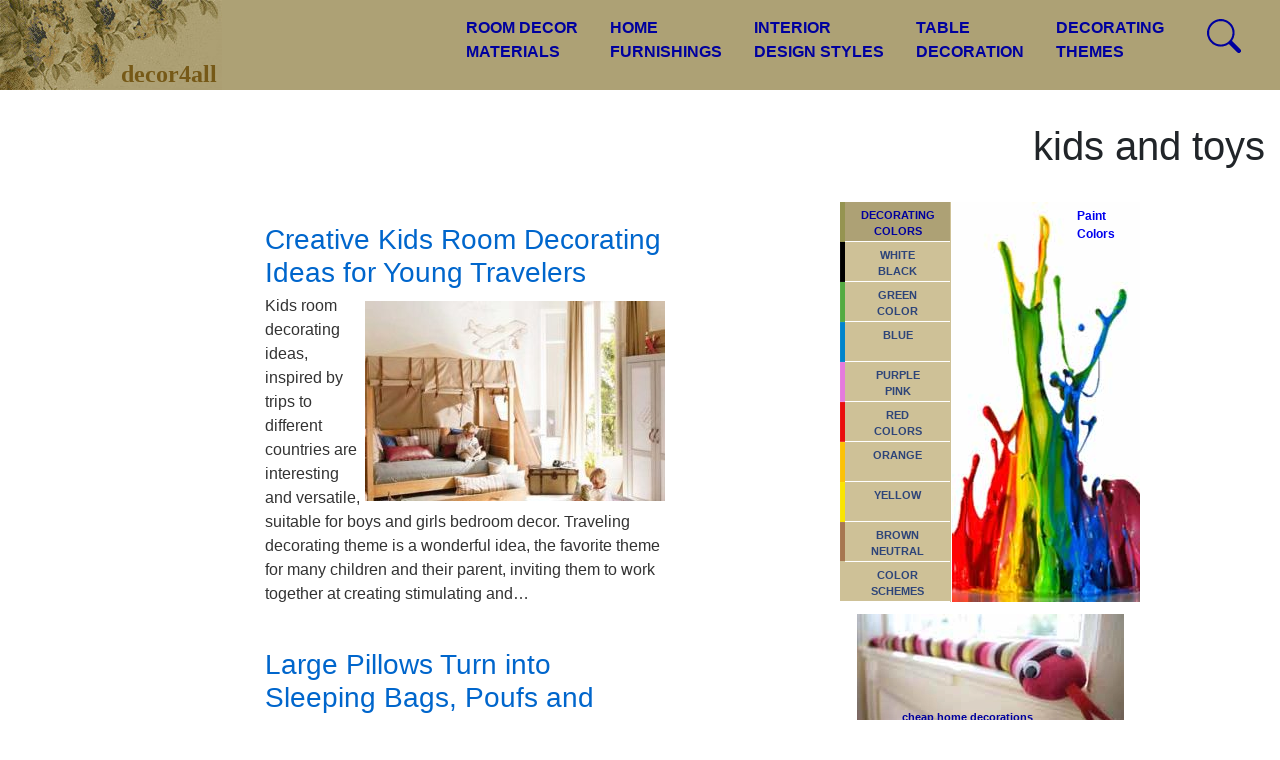

--- FILE ---
content_type: text/html; charset=UTF-8
request_url: https://decor4all.com/tag/kids-and-toys/page/2/
body_size: 12140
content:
<!DOCTYPE html>
<html lang="en">
<head>
<meta charset="utf-8">
<meta name="viewport" content="width=device-width, initial-scale=1, shrink-to-fit=no">

<link href="https://pagead2.googlesyndication.com" rel="preconnect">
<link href="https://www.googletagmanager.com" rel="preconnect">
<link href="https://www.google-analytics.com" rel="preconnect">



<!-- Google Tag Manager -->
<script >(function(w,d,s,l,i){w[l]=w[l]||[];w[l].push({'gtm.start':
new Date().getTime(),event:'gtm.js'});var f=d.getElementsByTagName(s)[0],
j=d.createElement(s),dl=l!='dataLayer'?'&l='+l:'';j.async=true;j.src=
'https://www.googletagmanager.com/gtm.js?id='+i+dl;f.parentNode.insertBefore(j,f);
})(window,document,'script','dataLayer','GTM-M5HM7Z4');</script>
<!-- End Google Tag Manager -->


<meta name='robots' content='max-image-preview:large' />
	<style>img:is([sizes="auto" i], [sizes^="auto," i]) { contain-intrinsic-size: 3000px 1500px }</style>
	<link rel="icon" href="https://decor4all.com/wp-content/uploads/2017/09/cropped-decor4all-logo-32x32.gif" sizes="32x32" />
<link rel="icon" href="https://decor4all.com/wp-content/uploads/2017/09/cropped-decor4all-logo-192x192.gif" sizes="192x192" />
<link rel="apple-touch-icon" href="https://decor4all.com/wp-content/uploads/2017/09/cropped-decor4all-logo-180x180.gif" />
<meta name="msapplication-TileImage" content="https://decor4all.com/wp-content/uploads/2017/09/cropped-decor4all-logo-270x270.gif" />

<meta name="robots" content="noindex, follow" >


<link rel="shortcut icon" href="https://decor4all.com/decor4all.ico" type="image/x-icon" >

<link rel="alternate" type="application/rss+xml" title="Decor 4 All Interior Styles, Home Decor Ideas, Decorating Themes " href="https://decor4all.com/feed/decor4all/" >
<link rel="copyright" href="#copyright" >

<meta property="fb:admins" content="100001656647027">
<meta property="fb:pages" content="307093412682033" >
<meta property="fb:app_id" content="391763384173005" >

 <title>kids and toys</title>
<meta property="og:title" content="kids and toys" >
                 
<meta property="og:type" content="blog">
<meta property="og:site_name" content="Decor4all">
<meta property="og:url" content="">

<link rel="manifest" href="https://decor4all.com/manifest.json">
 <meta name="theme-color" content="#ada175">


<style>
html{}

body{margin:0;font-family:"Segoe UI",Roboto,"Helvetica Neue",Arial,"Noto Sans",sans-serif;font-size:16px;font-weight:400;line-height:1.5;color:#212529;background-color:#fff;}

* {box-sizing:border-box}

header,nav{display:block}

p{margin-top:0;margin-bottom:16px}
ol, ul { padding-left: 32px;}dl, ol, ul { margin-top: 0; margin-bottom: 16px;}


img{vertical-align:middle;border-style:none}svg{overflow:hidden;vertical-align:middle}
img{height:auto;max-width:100%}

button{border-radius:0}
button{margin:2px 0 0 0;font-family:inherit;font-size:inherit;line-height:inherit}button{overflow:visible}button{text-transform:none}

h1,h2,h3,h4{margin-top:0;margin-bottom:8px;font-weight:500;line-height:1.2}
h1{font-size:40px}h2{font-size:32px}h3{font-size:28px}h4{font-size:24px}
.container-fluid{width:100%;padding:0!important;margin-right:auto!important;margin-left:auto!important}
.container{width:100%;padding:0!important;margin-right:auto;margin-left:auto}

@media (min-width:1200px){.container{max-width:1050px}}
@media (min-width:1400px){.container{max-width:1250px}}
@media (min-width:1600px){.container{max-width:1300px}}
@media (min-width:1900px){.container{max-width:1600px}}


.row{display: flex;width: 100%; max-width: 100%; flex-wrap:wrap;margin:0!important;padding:0!important}
.rowad{display:block!important;width:100%important}
#ad1{min-height: 410px!important;display:block!important;width:100%!important}
#ad2{min-height: 410px!important;display:block!important;width:100%!important}
#ad3{min-height: 410px!important;display:block!important;width:100%!important}
.col,.col-xl-4,.col-xl-6,.col-xl-8{position:relative;width:100%;padding-right:15px;padding-left:15px}
.col{flex:1 0 0%}
.ovrflw{overflow-x: hidden!important}



#mainNav,.modal-body{background-color:#ada175}#mainNav {height:41px;padding:0;margin:0}

#headerimg{background:#fff url(https://decor4all.com/images/decor4all.jpg) no-repeat center center;height:40px;width:222px;margin:0;padding:0;border: none;float:left;overflow: hidden}
#headerimg a{display:block;height:30px;width:192px;font-size:24px;font-weight:600;font-style:normal;color:#765917;text-decoration:none;text-align:right;font-family:"Times New Roman",Times,serif;padding:6px 5px 3px 42px;margin:6px 0 0 30px}

#headerimg a:hover{text-decoration:none}

.nav{display:flex;padding:0;margin:0;list-style:none}
.navbar{padding:8px 0;margin:0}
.nav-justified .nav-item{flex-basis:0;flex-grow:1;text-align:center}

.navbar-toggler{padding:4px 12px;font-size:20px;line-height:1;background-color:transparent;border:1px solid transparent;border-radius:4px}
.navbar-toggler-icon{display:inline-block;width:24px;height:24px;vertical-align:middle;background-repeat:no-repeat;background-position:center;background-size:100%}
.navbar-toggler{color:rgba(0,0,158,0.5);border-color:rgba(0,0,158,0.5)}

.navbar-toggler-icon{background-image:url("data:image/svg+xml,%3csvg xmlns='http://www.w3.org/2000/svg' width='30' height='30' viewBox='0 0 30 30'%3e%3cpath stroke='rgba%280, 0, 158, 0.9%29' stroke-linecap='round' stroke-miterlimit='10' stroke-width='2' d='M4 7h22M4 15h22M4 23h22'/%3e%3c/svg%3e")!important}

.nav2 li a{font-weight:700;font-style:normal;text-decoration:none;text-align:left;color:#00009e!important;display:block;padding:8px 16px;}
.nav-item1 {padding:0;margin:0;width:100px}
.nav2 .nav-item1 a{padding:0;}

.fixed-top{position:fixed;top:0;left:0;right:0;z-index:1030;background-color:#ada175!important}
.w-100{width:100%!important}.w-auto{width:auto!important}.mw-100{max-width:100%!important}

.pe-1{padding-right:.25rem!important}


.justify-content-around{justify-content:space-around!important}

.card{position:relative;display:flex;flex-direction:column;min-width:0;word-wrap:break-word;background-color:#fff;background-clip:border-box;border:1px solid rgba(0,0,0,.125);border-radius:4px}
.card-body{flex:1 1 60%;padding:16px}
.card-header{padding:8px 16px;margin-bottom:0;background-color:rgba(0,0,0,.03);border-bottom:1px solid rgba(0,0,0,.125)}
.card-header:first-child{border-radius:.25rem .25rem  0 0}

.modal{position:fixed;top:15%;z-index:1200;display:none;width:100%;height:100%;overflow:auto;max-height: calc(100vh - 210px);}
.modal.active{display: inherit;}
.modal2{position:fixed;top:15%;z-index:1200;display:none;width:100%;height:100%;overflow:auto;max-height: calc(100vh - 210px);}
.modal2.active{display: inherit;}

.modal-dialog{position:relative;width:auto;margin:.5rem}
.modal-content{position:relative;flex-direction:column;width:100%;background-color:#fff;background-clip:padding-box;border:1px solid rgba(0,0,0,.2);border-radius:.3rem;outline:0}
.modal-header{display:flex;align-items:flex-start;justify-content:space-between;padding:16px;border-bottom:1px solid #e9ecef;border-top-left-radius:4px;border-top-right-radius:4px}
.modal-title{margin-bottom:0;line-height:1.5}.modal-body{position:relative;flex:1 1 auto;padding:1rem}
.modal-footer{display:flex;align-items:center;justify-content:flex-end;padding:1rem;border-top:1px solid #e9ecef}

.clearfix::after{display:block;clear:both;content:""}
.d-flex{display:flex!important}
.d-none{display:none!important}.border-0{border:0!important}.flex-column{flex-direction:column!important}.justify-content-end{justify-content:flex-end!important}.justify-content-center{justify-content:center!important}.align-items-center{align-items:center!important}
.sticky-top{position:-webkit-sticky;position:sticky;top:0;z-index:1020}
.sliding{width:300px}

.align-self-start{align-self:flex-start!important}
.p-0{padding:0!important}.py-2{padding-top:.5rem!important;padding-bottom:.5rem!important}

.flex-wrap{flex-wrap:wrap!important}
.img-fluid{max-width:100%;height:auto}
.imgtop {width:320px!important;padding:0!important}
.imgtop img{width:300px!important;height:auto;padding:0;overflow:hidden;max-width: 300px!important}
.text-center{text-align:center!important}

#description{width:95%;margin:16px auto;text-align: right;}

.topad{display: block;height: auto;background-color:#f7f7f7;padding: 10px 0;width:100%;margin:20px auto;}
.topad p {font-size: 12px;color: #5e6a74;	letter-spacing: 1.25px;	text-align: center;padding: 0;margin:0 auto}

.topad1{display: block;padding: 10px 0;width:100%;margin:20px auto;min-height: 410px!important;background-color:#f7f7f7;}
.topad1 p {font-size: 12px;color: #5e6a74;	letter-spacing: 1.25px;	text-align: center;padding: 0;margin:0 auto}

.entrybox a{color:#06c;text-decoration:none}.entrybox p{color:#333;margin:5px auto;line-height:1.5;width:100%;font-size:16px}.entryboxtitle{width:100%;margin:5px 0}
.entryboxtitle h3{margin:0;padding:0;line-height:1.2}
.frontimage{margin:7px 0 0 5px;width:300px;height:200px;overflow-y: hidden;}

#sidebar_menu{height:400px;width:112px;float:right}
#sidebar_colors{height:399px;width:5px;float:left;background:#f8ecb6 url(https://decor4all.com/images/ColorScheme2.gif);overflow:hidden}
#menu_colors{height:400px;width:107px;background-color:#cec197;margin:0 0 0 4px}
.colbrd a{border-bottom-color:#FFF;border-bottom-style:inset;border-bottom-width:thin;text-decoration:none;font-size:11px;text-align:center;font-weight:700;display:block;width:106px;height:40px;;padding:5px 0 4px 0}

#decorcolors a{color:#00009e;background-color:#ada175}
#decorcolors a:hover{color:#f8ecb6;background-color:#887f54;text-decoration:none}

#bw,#green,#rpink,#purple,#blue,#decorcolors{width:106px;height:40px}#bw a,#green a{color:#2e4579}#blue a{color:#2e4579}#rpink a,#purple a{color:#2e4579}



.topnav{float:right;margin:8px 0 0 0;padding:0}
#gsrch1{width:48px;height:48px;display: inline-block;margin:4px 0 0 20px;background-color:transparent;border:1px solid transparent; }
#gsrch{width:60px!important;height:39px!important;float:right;display:block;margin:1px 5px 0 0}
#gsrch3{width:48px;height:48px;display: inline-block;margin:4px 0 0 20px;background-color:transparent;border:1px solid transparent; }

.srch_btn{width:48px!important;height:48px!important;margin:0!important;padding:0;float:right;background-color:transparent;border:1px solid transparent;}
.srch_btn a{width:44px!important;height:44px!important;margin:0;padding:0;display: inline-block;}


#side_colors{width:300px}
.topbox{max-width:98%;height:auto}


.fade:not(.show){opacity:0}

.close{float:right;font-size:1.5rem;font-weight:700;line-height:1;color:#000;text-shadow:0 1px 0 #fff;opacity:.5}

button.close{padding:0;background-color:transparent;border:0;-webkit-appearance:none}


.p-0{padding:0!important}
.py-3{padding-top:1rem!important}.py-3{padding-bottom:1rem!important}.mx-auto{margin-right:auto!important}.mx-auto{margin-left:auto!important}
.py-2{padding-top:0.5rem!important}.py-2{padding-bottom:0.5rem!important}


.entryboxtitle{width:100%;margin:5px 0}.entryboxtitle h3{margin:0;padding:0;line-height:1.2}
#adtop2{width:auto;height:auto;margin:10px 0}

#sidebar_sky{height:400px;width:188px;float:right}
#backgroundimage {   height: auto; left: 0; margin: 0!important; min-height: 100%; min-width: 188px;  padding: 0!important; position: relative; top: 0; width: 100%; z-index: -1;}

#sidebar_sky a{display:block;width:60px;height:400px;font-weight:700;font-size:12px;text-decoration:none;padding:0 30px 0 120px;position:relative;top:-395px;left:5px}
#sidebar_sky a:hover{text-decoration:none;color:inherit;}

#multicolor a{color:#2e4579}#bw,#green,#yellow,#rpink,#purple,#blue,#brneutral,#orange,#decorcolors,#multicolor{width:106px;height:40px}#bw a,#green a{color:#2e4579}#yellow a,#blue a,#orange a{color:#2e4579}#rpink a,#purple a,#brneutral a{color:#2e4579}
	#frontags{width:267px;height:1582px}
  #frontags a{font-weight:700;color:#00009e;font-size:11px;text-decoration:none}
  .tag-horiz{height:125px;width:267px;clear:both;margin-bottom: 4px;margin-top:4px}
  .tag-horiz img {height: auto; left: 0; margin: 0!important; min-height: 100%; min-width: 267px;  padding: 0!important; position:relative; top: 0; width: 100%; z-index: -1;}
  .tag-vert{height:267px;width:125px;}
  .tag-vert img {height: auto; left: 0; margin: 0!important; min-height: 100%; min-width: 125px;  padding: 0!important; position: relative; top: 0; width: 100%; z-index: -1;}
  .tag1 a{display:block;width:220px;height:25px;padding: 90px 30px 25px 10px;z-index: 10;position:relative;top:-120px;left:35px}
  .tag2 a{display:block;width:50px;height:45px;padding: 70px 30px 35px 190px;z-index: 10;position:relative;top:-120px;left:30px}
  .tag3 a{display:block;width:50px;height:45px;padding: 10px 90px 230px 10px;z-index: 10;position:relative;top:-260px;left:5px}
  .tag4 a{display:block;width:50px;height:45px;padding: 200px 90px 30px 20px;z-index: 10;position:relative;top:-240px;left:15px}
  .tag5 a{display:block;width:50px;height:45px;padding: 0 50px 95px 190px;z-index: 10;position:relative;top:-125px;left:15px}
  .tag6 a{display:block;width:50px;height:45px;padding: 10px 130px 105px 90px;z-index: 10;position:relative;top:-120px;left:30px}
  .tag7 a{display:block;width:50px;height:45px;padding: 10px 90px 230px 10px;z-index: 10;position:relative;top:-260px;left:5px}
  .tag8 a{display:block;width:50px;height:45px;padding: 10px 90px 230px 10px;z-index: 10;position:relative;top:-260px;left:5px}
  .tag9 a{display:block;width:220px;height:25px;padding: 40px 60px 65px 10px;z-index: 10;position:relative;top:-120px;left:10px}
  .tag10 a{display:block;width:220px;height:25px;padding: 10px 30px 105px 30px;z-index: 10;position:relative;top:-120px;left:30px}
  .tag11 a{display:block;width:50px;height:45px;padding: 50px 90px 170px 10px;z-index: 10;position:relative;top:-240px;left:5px}
  .tag12 a{display:block;width:50px;height:45px;padding: 10px 55px 230px 40px;z-index: 10;position:relative;top:-260px;left:25px}
  .alignright{float:right}
  .alignleft{float:left}


  .share-btn-fb{background:#00009e;border:1px solid #00009e;border-radius:3px;width:48px;height:48px;display:inline-block;}

  .btn-soc-t2{fill-rule:evenodd;clip-rule:evenodd;fill:#fff;width:24px;height:24px;margin-bottom: 8px}
	#side_colors{width:300px}

  .pop2{background:#FFF;width:125px;height:125px;}  .pop3{background:#FFF;width:125px;height:210px;}

  .pop2 img {margin: 0!important; height: 125px; width: 125px;  padding: 0!important; position:relative;top:0;left:0}

  .indextitle a {display:block;width:125px;height:25px;color:#000;text-decoration:none;font-size:10px;text-align:left;font-weight:700;margin:2px 0 0 0;padding:125px 0 10px 0;
  position:relative;top: -120px;}



@media (min-width:576px){.modal-dialog{max-width:500px;margin:1.75rem auto}}
@media (min-width:576px){.my-sm-3{margin-top:1rem!important;margin-bottom:1rem!important}}

@media (min-width:768px){.p-md-5{padding:3rem!important}.frontimage{float:right;}}

@media all and (min-width:768px){.entryboxtitle{width:90%;margin:0 18px 5px 0}
#headerimg{height:65px}#headerimg a{height:30px;width:192px;padding:30px 5px 0 45px}
#mainNav {height:65px}
#gsrch{margin:12px 10px 0 0}

}

@media all and (min-width:992px){
  #headerimg{height:90px}
#headerimg a{height:30px;width:192px;padding:50px 5px 0 45px}

.topbox{max-width:75%;height:auto}


.flex-lg-row{-ms-flex-direction:row!important;flex-direction:row!important}
.d-lg-block{display:block!important}.d-lg-none{display:none!important}.flex-lg-row{flex-direction:row!important}
 #mainNav {height:90px;margin:0 0 1rem 0}
 .pt-lg-5{padding-top:3rem!important}
.modal .modal-dialog{width:800px;max-width:95%;margin-left:auto;margin-right:auto}
  .topad1{width: 900px;min-height: 330px!important;}
   .rowad{height: 330px!important;display:block!important;}
#ad1{min-height: 330px!important}
#ad2{min-height: 330px!important}
#ad3{min-height: 330px!important}
}


.frontimage{margin:7px 0 0 5px;width:300px;height:200px;overflow-y:hidden}


#decorcolors a{color:#00009e;background-color:#ada175}#bw,#green,#rpink,#purple,#blue,#decorcolors{width:106px;height:40px}#bw a,#green a{color:#2e4579}#blue a{color:#2e4579}#rpink a,#purple a{color:#2e4579}

#side_colors{width:300px}


.close{float:right;font-size:1.5rem;font-weight:700;line-height:1;color:#000;text-shadow:0 1px 0 #fff;opacity:.5}
.p-0{padding:0!important}
.py-2{padding-top:0.5rem!important}.py-2{padding-bottom:0.5rem!important}.entryboxtitle{width:100%;margin:5px 0}.entryboxtitle h3{margin:0;padding:0;line-height:1.2}
#sidebar_sky{height:400px;width:188px;float:right}
#backgroundimage{height:auto;left:0;margin:0!important;min-height:100%;min-width:188px;padding:0!important;position:relative;top:0;width:100%;z-index:-1}

#sidebar_sky a{display:block;width:60px;height:400px;font-weight:700;font-size:12px;text-decoration:none;padding:0 30px 0 120px;position:relative;top:-395px;left:5px}

#multicolor a{color:#2e4579}#bw,#green,#yellow,#rpink,#purple,#blue,#brneutral,#orange,#decorcolors,#multicolor{width:106px;height:40px}#bw a,#green a{color:#2e4579}#yellow a,#blue a,#orange a{color:#2e4579}
#rpink a,#purple a,#brneutral a{color:#2e4579}#frontags{width:267px;height:1582px}

#frontags a{font-weight:700;color:#00009e;font-size:11px;text-decoration:none}.tag-horiz{height:125px;width:267px;clear:both;margin-bottom:4px;margin-top:4px}.tag-horiz img{height:auto;left:0;margin:0!important;min-height:100%;min-width:267px;padding:0!important;position:relative;top:0;width:100%;z-index:-1}.tag-vert{height:267px;width:125px}.tag-vert img{height:auto;left:0;margin:0!important;min-height:100%;min-width:125px;padding:0!important;position:relative;top:0;width:100%;z-index:-1}.tag1 a{display:block;width:220px;height:25px;padding:90px 30px 25px 10px;z-index:10;position:relative;top:-120px;left:35px}.tag2 a{display:block;width:50px;height:45px;padding:70px 30px 35px 190px;z-index:10;position:relative;top:-120px;left:30px}.tag3 a{display:block;width:50px;height:45px;padding:10px 90px 230px 10px;z-index:10;position:relative;top:-260px;left:5px}.tag4 a{display:block;width:50px;height:45px;padding:200px 90px 30px 20px;z-index:10;position:relative;top:-240px;left:15px}.alignright{float:right}.alignleft{float:left}

#sidebar_sky{height:400px;width:188px;float:right}#backgroundimage{height:auto;left:0;margin:0!important;min-height:100%;min-width:188px;padding:0!important;position:relative;top:0;width:100%;z-index:-1}
#sidebar_sky a{display:block;width:60px;height:400px;font-weight:700;font-size:12px;text-decoration:none;padding:0 30px 0 120px;position:relative;top:-395px;left:5px}#sidebar_menu{height:400px;width:112px;float:right}


#multicolor a{color:#2e4579}
#bw,#green,#yellow,#rpink,#purple,#blue,#brneutral,#orange,#decorcolors,#multicolor{width:106px;height:40px}
#bw a,#green a{color:#2e4579}#yellow a,#blue a,#orange a{color:#2e4579}
#rpink a,#purple a,#brneutral a{color:#2e4579}
#frontags{width:267px;height:auto}#frontags a{font-weight:700;color:#00009e;font-size:11px;text-decoration:none}.alignright{float:right}.alignleft{float:left}


#admatched {width:90%;margin:16px auto;overflow:hidden}
#adtop2{width:auto;height:auto;margin:10px 0}

#topop{margin:5px 0;width:300px;height:auto}

#sidebar_sky{height:400px;width:188px;float:right}
#backgroundimage {   height: auto; left: 0; margin: 0!important; min-height: 100%; min-width: 188px;  padding: 0!important; position: relative; top: 0; width: 100%; z-index: -1;}
#sidebar_sky a{display:block;width:60px;height:400px;font-weight:700;font-size:12px;text-decoration:none;padding:0 30px 0 120px;position:relative;top:-395px;left:5px}
#sidebar_sky a:hover{text-decoration:none;color:inherit;}

.indextitle {margin:2px 0 0}
.indextitle a {display:block;width:125px;height:auto;color:#000;text-decoration:none;}
.indextitle p {width:125px;font-size:10px;text-align:left;font-weight:700;margin:0;padding:0;}

#bw a:hover{color:#fff;background-color:#000;text-decoration:none}
#green a:hover{color:#FFF;background-color:#54ab42;text-decoration:none}
#yellow a:hover{color:#fff;background-color:#fae500;text-decoration:none}
#rpink a:hover{color:#fff;background-color:#ea0e0e;text-decoration:none}
#purple a:hover{color:#fff;background-color:#e57bdd;text-decoration:none}
#blue a:hover{color:#FFF;background-color:#0084cc;text-decoration:none}
#brneutral a:hover{color:#fff;background-color:#a77751;text-decoration:none}
#orange a:hover{color:#fff;background-color:#Fcc207;text-decoration:none}

#multicolor a{color:#2e4579}
#multicolor a:hover{color:#fff;background-color:#887f54;text-decoration:none}
#bw,#green,#yellow,#rpink,#purple,#blue,#brneutral,#orange,#decorcolors,#multicolor{width:106px;height:40px}
#bw a,#green a{color:#2e4579}
#yellow a,#blue a,#orange a{color:#2e4579}
#rpink a,#purple a,#brneutral a{color:#2e4579}

.aligncenter{display:block;margin-left:auto;margin-right:auto;text-align:center}

.btn1 {font-size:2rem; padding: 5px ; width:75px;text-align:center;}
.btn1 a {color:#00009e;text-decoration:none}
.btn1 a:hover{text-decoration:none}

.btn-tweet { background-color: #41b7d8;}
.btn-tweet:hover, a .btn-tweet:hover {  background-color: #238caa;}

.btn-facebook { color: #00009e;}
.btn-facebook:hover,a .btn-facebook:hover { color: #263960;}

.btn-google { background-color: #d64937;}
.btn-google:hover,a .btn-google:hover { background-color: #a02f21;}

.btn-pinterest { color: #00009e;}
.btn-pinterest:hover,a .btn-pinterest:hover { color: #89161a;}
.btn-rss { background-color: #ff9900;}
.btn-rss:hover,a .btn-rss:hover { background-color: #ff6600;}

#navifront {font-size:2rem; padding: 5px;}
#navifront a {color:#00009e;text-decoration:none;}
#navifront a:hover{text-decoration:none}

#subscribetext{width:296px;height:80px;background-color:#959451;color:#2e4579;font-size:14px;margin:8px 0 10px;padding:2px}
#subscribetext form input.button{color:#2e4579;font-weight:700;background-color:#cec197;width:287px;height:26px;float:left;margin:10px 0 0 5px}
#subscribetext form input.email{color:#000;background-color:#fff;width:281px;height:20px;float:left;margin:10px 0 0 5px}

.poptopics1 h3{text-align:left;font-weight:700;margin:0;padding:0 0 15px 0;font-size:16px;}

.link1:hover {cursor:pointer}
.link1:hover a {text-decoration:none;color:#06c}
.link1 a {text-decoration:none;color:#06c}


#frontags{width:267px;height:auto;}
#frontags a{font-weight:700;color:#00009e;font-size:11px;text-decoration:none}


.alignright{float:right}
.alignleft{float:left}

#bottommenu{text-align:center;display:inline-block}
#bottommenu p{padding:10px}
#pagenav {font-size: 3rem}

#nav3 ul{list-style:none;text-align:center;width:300px;margin:10px auto;}
#nav3 ul li a{display:block;font-weight:400;font-style:normal;text-decoration:underline;text-align:center;width:60px;color:#00009e;margin:0;padding:10px 0}
#nav3 ul li{width:60px;float:right;}

.clear{clear:both}
#taglist{width:100%}
.backtotop p{font-size:48px}.backtotop a{color:#263960}



@media (min-width:1200px){.col-xl-4{flex:0 0 auto;width:33.33333333%}
.col-xl-6{flex:0 0 auto;width:50%}.col-xl-8{flex:0 0 auto;width:66.66666667%}
.col-xl-10{flex:0 0 auto;width:83.33333333%}
.d-xl-block{display:block!important}.p-xl-2{padding:.5rem!important}
.topad1{width: 1200px;min-height: 330px!important;} 
#ad1{min-height: 330px!important;max-width:1200px}
#ad2{min-height: 330px!important;max-width:1200px}
#ad3{min-height: 330px!important;max-width:1200px}
}

</style>

<link rel="apple-touch-icon" href="https://decor4all.com/images/apple-touch-icon-precomposed.webp"  >
<link rel="apple-touch-icon" sizes="57x57" href="https://decor4all.com/images/apple-touch-icon-57x57-precomposed.webp"  >
<link rel="apple-touch-icon" sizes="72x72" href="https://decor4all.com/images/apple-touch-icon-72x72-precomposed.webp"  >
<link rel="apple-touch-icon" sizes="114x114" href="https://decor4all.com/images/apple-touch-icon-114x114-precomposed.webp"  >
<link rel="apple-touch-icon" sizes="144x144" href="https://decor4all.com/images/apple-touch-icon-144x144-precomposed.webp"  >

<script type="application/ld+json" id="json-ld">{
  "@context": "https://schema.org",
  "@type": "Organization",
  "url": "https://decor4all.com",
  "logo": "https://decor4all.com/images/decor4all-logo.jpg"
 }</script>


</head>
<body>
  <!-- Google Tag Manager (noscript) -->
<noscript><iframe src="https://www.googletagmanager.com/ns.html?id=GTM-M5HM7Z4"
height="0" width="0" style="display:none;visibility:hidden"></iframe></noscript>
<!-- End Google Tag Manager (noscript) -->
<div id="mainNav" class="w-100">
 <nav  class="navbar  fixed-top p-0 w-100">

   <div id="headerimg" ><a href="https://decor4all.com/" rel="home">decor4all</a> </div>

        <div class="topnav d-none d-lg-block" >
 <ul class="nav2 nav">
   <li ><a   href="https://decor4all.com/category/room-decor-materials/">ROOM DECOR<br>MATERIALS</a></li>
   <li ><a   href="https://decor4all.com/category/home-furnishings/">HOME<br>FURNISHINGS</a></li>
  <li ><a   href="https://decor4all.com/category/interior-design-styles/">INTERIOR<br>DESIGN STYLES</a></li>
  <li ><a   href="https://decor4all.com/category/table-decoration/">TABLE<br>DECORATION</a></li>
  <li ><a  href="https://decor4all.com/category/decorating-themes/">DECORATING<br>THEMES</a></li>
       <li class="nav-item1"><button id="gsrch1"  aria-label="Search Decor4all">
 <span > <svg  xmlns="http://www.w3.org/2000/svg" fill="#00009e" viewBox="0 0 16 16">
 <path d="M11.742 10.344a6.5 6.5 0 1 0-1.397 1.398h-.001c.03.04.062.078.098.115l3.85 3.85a1 1 0 0 0 1.415-1.414l-3.85-3.85a1.007 1.007 0 0 0-.115-.1zM12 6.5a5.5 5.5 0 1 1-11 0 5.5 5.5 0 0 1 11 0z"/>
</svg></span></button> </li>
   </ul>
 </div>
<div id="gsrch" class=" d-lg-none ">

<button class="navbar-toggler" aria-controls="modalnav" aria-expanded="false" aria-label="Toggle navigation" >
          <span class="navbar-toggler-icon"></span>
</button>
</div>
</nav></div>

<!-- Search Modal -->
<div id="modalSearch" class="modal" tabindex="-1" role="dialog">
   <div class="modal-dialog">

       <!-- Modal content-->
       <div class="modal-content">
           <div class="modal-header">
               <h4 class="modal-title">Search Decor4all</h4>
           </div>
<div class="modal-body">
<gcse:search></gcse:search>
</div>
           <div class="modal-footer">
               <button type="button" class="close" data-bs-dismiss="modal">&times;</button>
           </div>
       </div>

   </div>
</div>

<div id="modalnav" class="modal2" role="dialog">
   <div class="modal-dialog">

       <!-- Modal content-->
       <div class="modal-content">
           <div class="modal-header">
               <h4 class="modal-title">Decor4all Categories</h4>
           </div>
<div class="modal-body">

         <ul class="nav2 nav nav-justified flex-wrap">
        <li class="nav-item"><a class="nav-link "  href="https://decor4all.com/category/room-decor-materials/">ROOM DECOR<br>MATERIALS</a></li>
        <li class="nav-item"><a class="nav-link "  href="https://decor4all.com/category/home-furnishings/">HOME<br>FURNISHINGS</a></li>
       <li class="nav-item"><a class="nav-link "  href="https://decor4all.com/category/interior-design-styles/">INTERIOR<br>DESIGN STYLES</a></li>
       <li class="nav-item"><a class="nav-link "  href="https://decor4all.com/category/table-decoration/">TABLE<br>DECORATION</a></li>
       <li class="nav-item"><a class="nav-link " href="https://decor4all.com/category/decorating-themes/">DECORATING<br>THEMES</a></li>
               </ul>
 </div>
           <div class="modal-footer">
               <button type="button" class="close" data-bs-dismiss="modal">&times;</button>
           </div>
       </div>

   </div>
</div>


<div class="container-fluid">
<div class="row">
  <div id="description" class="col ">
 	   <h1> kids and toys</h1>
 	    </div>
</div>

  </div> 
    <div class="container">

<div class="row">
<div class="col-xl-8 justify-content-center " id="prim">
             <div class="entrybox col-xl-8 my-sm-3 mx-auto clearfix">
             <div class=" p-md-5 p-xl-2">
          				<div class="entryboxtitle"><h3><a href="https://decor4all.com/creative-kids-room-decorating-ideas-young-travellers/18570/">Creative Kids Room Decorating Ideas for Young Travelers</a></h3></div>
                <div class="frontimage"><img  loading="lazy" decoding="async"   src="https://decor4all.com/wp-content/uploads/2013/03/kids-room-decorating-ideas-travel-theme-1-300x200.jpg" alt="" nopin="nopin" width="300" height="200" ></div>
				<p>Kids room decorating ideas, inspired by trips to different countries are interesting and versatile, suitable for boys and girls bedroom decor. Traveling decorating theme is a wonderful idea, the favorite theme for many children and their parent, inviting them to work together at creating stimulating and&#8230;</p>
      </div></div>
    

    <div class="entrybox col-xl-8 my-sm-3 mx-auto clearfix">
             <div class=" p-md-5 p-xl-2">
          				<div class="entryboxtitle"><h3><a href="https://decor4all.com/large-pillows-turn-sleeping-bags-poufs-contemporary-seats/20585/">Large Pillows Turn into Sleeping Bags, Poufs and Contemporary Seats</a></h3></div>
                <div class="frontimage"><img  loading="lazy" decoding="async" src="https://decor4all.com/wp-content/uploads/2013/01/large-pillows-decorative-accessories-ideas-kids-4-300x200.jpg" alt="" nopin="nopin" width="300" height="200" ></div>
				<p>Large pillows that turn into sleeping bags or contemporary seats look like toys, playful and adventurous, perfect for lazy living. Creative and decorative home accessories impress and delight with surprisingly simple and elegant  design, pleasant color combinations and textures of modern home fabrics. This innovative large&#8230;</p>
      </div></div>     

    <div class="entrybox col-xl-8 my-sm-3 mx-auto clearfix">
             <div class=" p-md-5 p-xl-2">
          				<div class="entryboxtitle"><h3><a href="https://decor4all.com/handmade-home-decorations-toys-kids-room-craft-ideas/19930/">Handmade Home Decorations and Toys for Kids Room, Craft Ideas</a></h3></div>
                <div class="frontimage"><img  loading="lazy" decoding="async" src="https://decor4all.com/wp-content/uploads/2012/12/nursery-decor-ideas-kids-room-decorating-2-300x200.jpg" alt="" nopin="nopin" width="300" height="200" ></div>
				<p>Handmade home decorations are fun. They add a beautiful theme, playful accents and interesting toys for kids room decorating creating light and functional, unique and very personal nursery decor. Here is a collection of few simple baby room ideas that bring original handmade home decorations into&#8230;</p>
      </div></div>     

    <div class="entrybox col-xl-8 my-sm-3 mx-auto clearfix">
             <div class=" p-md-5 p-xl-2">
          				<div class="entryboxtitle"><h3><a href="https://decor4all.com/shark-felt-basket-nautical-decor-accessory-storage-idea/16027/">Shark Felt Basket, Nautical Decor Accessory and Storage Idea</a></h3></div>
                <div class="frontimage"><img  loading="lazy" decoding="async" src="https://decor4all.com/wp-content/uploads/2012/08/felt-basket-storage-ideas-shark-1-300x200.jpg" alt="" nopin="nopin" width="300" height="200" ></div>
				<p>Shark felt basket is a nice accessory to add to your laundry room or kids rooms, emphasizing nautical decor theme. Made of felt, this Shark basket looks very realistic, and is excellent storage ideas for clothes and toys. Neutral gray color and white details will easily&#8230;</p>
      </div></div>     

    <div class="entrybox col-xl-8 my-sm-3 mx-auto clearfix">
             <div class=" p-md-5 p-xl-2">
          				<div class="entryboxtitle"><h3><a href="https://decor4all.com/tanto-bean-bag-antonio-scarponi-modern-furniture-kids/12991/">TANTO Bean Bag by Antonio Scarponi, Modern Furniture For Kids</a></h3></div>
                <div class="frontimage"><img  loading="lazy" decoding="async" src="https://decor4all.com/wp-content/uploads/2012/02/bean-bag-kids-rooms-tanto-5-300x200.jpg" alt="" nopin="nopin" width="300" height="200" ></div>
				<p>TANTO bean bag is more than a soft furniture item. Bean bag design adds a familiar and friendly image of an elephant to kids rooms, brightening up the entire space and creating very interesting kids decor. TANTO bean bag is a modern furniture design concept which&#8230;</p>
      </div></div>     

    <div class="entrybox col-xl-8 my-sm-3 mx-auto clearfix">
             <div class=" p-md-5 p-xl-2">
          				<div class="entryboxtitle"><h3><a href="https://decor4all.com/playful-kids-plates-wonderful-gift-ideas-for-kids-boguslaw-sliwinski/12923/">Playful Kids Plates, Wonderful Gift Ideas for Kids from Boguslaw Sliwinski</a></h3></div>
                <div class="frontimage"><img  loading="lazy" decoding="async" src="https://decor4all.com/wp-content/uploads/2012/02/transportation-plates-kids-designer-tableware-boguslaw-sliwinski-2-300x200.jpg" alt="" nopin="nopin" width="300" height="200" ></div>
				<p>Playful kids plates, inspired by a transportation theme are wonderful gift ideas for kids and their parents. Polish designer Boguslaw Sliwinski created interesting kids plates, great for interacting. The set of Transportation Plates is fun tableware that brings the interesting theme into table decor, encouraging toddlers&#8230;</p>
      </div></div>     

    <div class="entrybox col-xl-8 my-sm-3 mx-auto clearfix">
             <div class=" p-md-5 p-xl-2">
          				<div class="entryboxtitle"><h3><a href="https://decor4all.com/modern-halloween-ideas-kids-halloween-party-decorations/8804/">Modern Halloween Ideas for Kids, Halloween Party Decorations</a></h3></div>
                <div class="frontimage"><img  loading="lazy" decoding="async" src="https://decor4all.com/wp-content/uploads/2011/10/halloween-ideas-for-kids-party-decorations-4-300x200.jpg" alt="" nopin="nopin" width="300" height="200" ></div>
				<p>Modern Halloween ideas for kids bring light decorating colors and soft toys, healthy treats and funny images. Halloween decorating ideas for kids create bright party table decor that evokes pleasant emotions. Games and friendly characters create wonderful memories about Halloween party decorations and fun that kids&#8230;</p>
      </div></div>     

    <div class="entrybox col-xl-8 my-sm-3 mx-auto clearfix">
             <div class=" p-md-5 p-xl-2">
          				<div class="entryboxtitle"><h3><a href="https://decor4all.com/sculptured-contemporary-rugs-for-playful-kids-rooms-decor/6028/">Sculptured Contemporary Rugs for Playful Kids Rooms Decor</a></h3></div>
                <div class="frontimage"><img  loading="lazy" decoding="async" src="https://decor4all.com/wp-content/uploads/2011/08/contemporary-rugs-kids-room-decorating-ideas1-300x200.jpg" alt="" nopin="nopin" width="300" height="200" ></div>
				<p>Kids rooms decor accessories and furniture are toys for kids. Young children like to play with furniture, cushions and home decorations. Sculptured contemporary rugs with toys are excellent kids room decorating ideas that bring stimulating interesting themes and functional floor decor accessories in bright cheerful colors&#8230;</p>
      </div></div>     

    <div class="entrybox col-xl-8 my-sm-3 mx-auto clearfix">
             <div class=" p-md-5 p-xl-2">
          				<div class="entryboxtitle"><h3><a href="https://decor4all.com/spinning-kids-party-fun-table-decorating-ideas/3578/">Spinning Kids Party, Fun Table Decorating Ideas</a></h3></div>
                <div class="frontimage"><img  loading="lazy" decoding="async" src="https://decor4all.com/wp-content/uploads/2011/05/table-decorations-spinning-toys-kids-party-ideas.gif" alt="" nopin="nopin" width="300" height="200" ></div>
				<p>Fun decorating ideas for kids party include small spinning toys that are great items for table decoration. Small toys bring exciting decorating themes and make wonderful after party gifts.</p>
      </div></div>     

    <div class="entrybox col-xl-8 my-sm-3 mx-auto clearfix">
             <div class=" p-md-5 p-xl-2">
          				<div class="entryboxtitle"><h3><a href="https://decor4all.com/kids-table-decoration-creative-toys-centerpiece-ideas/3506/">Kids Table Decoration, Creative Toys Centerpiece Ideas</a></h3></div>
                <div class="frontimage"><img  loading="lazy" decoding="async" src="https://decor4all.com/wp-content/uploads/2011/05/table-setting-kids-birthday-party-centerpiece-ideas.gif" alt="" nopin="nopin" width="300" height="200" ></div>
				<p>Animal and bugs theme is great for table centerpiece ideas and table decoration that will please kids and create colorful and friendly table for kids party.</p>
      </div></div>     

<div class="col-xl-10 mx-auto">
 <div class="topad"> 
                             <p>ADVERTISMENT</p>
<ins class="adsbygoogle"
     style="display:block"
     data-ad-format="autorelaxed"
     data-ad-client="ca-pub-5539631574892550"
     data-ad-slot="1572711104"></ins>

</div></div>


</div>

<div class="col-xl-4">


<div id="sidebar1" class="d-flex flex-column justify-content-center  ">
<div id="side_colors" class=" mx-auto py-2">
<div id="sidebar_sky">
  <img id="backgroundimage"  loading="lazy" decoding="async"  src="https://decor4all.com/images/decorating-colors.jpg"  alt="" width="188" height="400">
<a href="https://decor4all.com/tag/paint-colors/">Paint<br>Colors</a>
</div>
         <div id="sidebar_menu">
   <div id="sidebar_colors"> </div>


          <div id="menu_colors">
<div id="decorcolors" class="colbrd"><a href="https://decor4all.com/category/decorating-colors/">DECORATING COLORS</a>
</div>
<div id="bw" class="colbrd"><a href="https://decor4all.com/category/decorating-colors/white-black/">WHITE<br>BLACK </a>
</div>
<div id="green" class="colbrd"><a href="https://decor4all.com/category/decorating-colors/green-color/">GREEN<br>COLOR </a>
</div>
<div id="blue" class="colbrd"><a href="https://decor4all.com/category/decorating-colors/blue/">BLUE </a>
</div>
<div id="purple" class="colbrd"><a href="https://decor4all.com/category/decorating-colors/purple-pink/">PURPLE<br>PINK </a>
 </div>
<div id="rpink" class="colbrd"><a href="https://decor4all.com/category/decorating-colors/red-colors/">RED<br>COLORS </a>
</div>
<div id="orange" class="colbrd"><a href="https://decor4all.com/category/decorating-colors/orange/">ORANGE </a>
</div>
<div id="yellow" class="colbrd"><a href="https://decor4all.com/category/decorating-colors/yellow/">YELLOW </a>
</div>
<div id="brneutral" class="colbrd"><a href="https://decor4all.com/category/decorating-colors/brown-neutral/">BROWN<br>NEUTRAL</a>
</div>
<div id="multicolor" class="colbrd"><a href="https://decor4all.com/category/decorating-colors/color-schemes/">COLOR<br>SCHEMES </a>
</div>
             </div>
             </div>
</div>

<div id="frontags" class="mx-auto">

<div class="tag-horiz tag1 ">
<img   loading="lazy" decoding="async" src="https://decor4all.com/images/cheap-home-decorations.webp"  alt="" width="267" height="125">
 <a href="https://decor4all.com/tag/cheap-home-decorations/">cheap home decorations</a>
 </div>

 <div class="tag-horiz tag2 ">
   <img  loading="lazy" decoding="async" src="https://decor4all.com/images/decor-styles.webp"  alt="" width="267" height="125">
 <a href="https://decor4all.com/tag/decor-styles/">decor<br>styles</a>
 </div>

 <div class="tag-vert tag3 alignleft">
<img  loading="lazy" decoding="async" src="https://decor4all.com/wp-content/themes/decortheme/images/moroccan-style.webp"  alt="" width="125" height="267">
 <a href="https://decor4all.com/tag/moroccan-style/">moroccan<br>style</a>
 </div>

 <div class="tag-vert tag4 alignright">
   <img  loading="lazy" decoding="async" src="https://decor4all.com/wp-content/themes/decortheme/images/beautiful-wallpapers.webp"  alt="" width="125" height="267">
 <a href="https://decor4all.com/tag/beautiful-wallpapers/">beautiful<br>wallpapers</a>
 </div>

  <div class="tag-horiz tag5 ">
    <img  loading="lazy" decoding="async" src="https://decor4all.com/wp-content/themes/decortheme/images/wall-decoration.webp"  alt="" width="267" height="125">
 <a href="https://decor4all.com/tag/wall-decoration/">wall<br>decoration</a>
 </div>

  <div class="tag-horiz tag6 ">
    <img  loading="lazy" decoding="async" src="https://decor4all.com/wp-content/themes/decortheme/images/fabric-upholstery.webp"  alt="" width="267" height="125">
 <a href="https://decor4all.com/tag/upholstery-fabric/">upholstery<br>fabric</a>
 </div>

 <div class="tag-vert tag7 alignleft">
   <img  loading="lazy" decoding="async" src="https://decor4all.com/wp-content/themes/decortheme/images/bedroom-decor.webp"  alt="" width="125" height="267">
 <a href="https://decor4all.com/tag/bedroom-decor/">bedroom<br>decor</a>
 </div>

 <div class="tag-vert tag8 alignright">
   <img  loading="lazy" decoding="async" src="https://decor4all.com/wp-content/themes/decortheme/images/table-centerpieces.webp"  alt="" width="125" height="267">

 <a href="https://decor4all.com/tag/table-centerpieces/">table<br>centerpieces</a>
 </div>

  <div class="tag-horiz tag9 ">
  <img   loading="lazy" decoding="async" src="https://decor4all.com/wp-content/themes/decortheme/images/craft-ideas.webp"  alt="" width="267" height="125">
 <a href="https://decor4all.com/tag/craft-ideas/">craft ideas</a>
 </div>

  <div class="tag-horiz tag10 ">
  <img   loading="lazy" decoding="async" src="https://decor4all.com/wp-content/themes/decortheme/images/glass-painting-designs.webp"  alt="" width="267" height="125">
 <a href="https://decor4all.com/tag/glass-painting-designs/">glass painting designs</a>
 </div>

  <div class="tag-vert tag11 alignleft">
    <img  loading="lazy" decoding="async" src="https://decor4all.com/wp-content/themes/decortheme/images/do-it-yourself.webp"  alt="" width="125" height="267">

 <a href="https://decor4all.com/tag/diy/">do it<br>yourself</a>
 </div>

 <div class="tag-vert tag12 alignright">
   <img  loading="lazy" decoding="async" src="https://decor4all.com/wp-content/themes/decortheme/images/bohemian-decor.webp"  alt="" width="125" height="267">
 <a href="https://decor4all.com/tag/bohemian-decor/">bohemian<br>decor</a>
 </div>
 </div>

</div>


<div class="sticky-top pt-lg-5 mb-3 sliding mx-auto">
<div class="poptopics1 pt-lg-5">
<h3>Favorite decorating ideas</h3>
</div>
<div class="d-flex flex-wrap justify-content-around">
								 
           <div class="pop3 quadrow ">

           <div class="pop2">
                      <img  loading="lazy" decoding="async" src="https://decor4all.com/wp-content/uploads/2011/03/spring-decorating-summer-interior-colors-color-trends-125x125.gif" height="125" width="125" alt="" nopin="nopin"></div>
           <div class="indextitle">
           <a href="https://decor4all.com/workshop-interior-trend-decorating-color-combination/1860/">Workshop Interior Trend and Decorating Color Combination</a>
           </div></div>
					 
           <div class="pop3 quadrow ">

           <div class="pop2">
                      <img  loading="lazy" decoding="async" src="https://decor4all.com/wp-content/uploads/2011/03/spring-decorating-summer-room-decorating-color-trends-125x125.gif" height="125" width="125" alt="" nopin="nopin"></div>
           <div class="indextitle">
           <a href="https://decor4all.com/elegant-french-home-interior-trend-light-room-decorating-ideas/2029/">Elegant French Home Interior Trend, Light Room Decorating Ideas</a>
           </div></div>
					 
           <div class="pop3 quadrow ">

           <div class="pop2">
                      <img  loading="lazy" decoding="async" src="https://decor4all.com/wp-content/uploads/2011/03/spring-decorating-summer-interior-trends-room-decor-125x125.gif" height="125" width="125" alt="" nopin="nopin"></div>
           <div class="indextitle">
           <a href="https://decor4all.com/country-decorating-gray-white-pink-red-colors/2110/">Country Decorating with Gray, White and Pink-Red Colors</a>
           </div></div>
					 
           <div class="pop3 quadrow ">

           <div class="pop2">
                      <img  loading="lazy" decoding="async" src="https://decor4all.com/wp-content/uploads/2011/03/small-bathrooms-bathroom-decorating-color-schemes-colors-125x125.gif" height="125" width="125" alt="" nopin="nopin"></div>
           <div class="indextitle">
           <a href="https://decor4all.com/small-bathroom-ideas-airy-bathroom-color-schemes/2246/">Small Bathroom Ideas, Airy Bathroom Color Schemes</a>
           </div></div>
</div>


<div class="d-flex flex-wrap justify-content-center align-items-center mx-auto toprow ">
 <div class=" quadrow">  <p class="font-weight-bold ">Follow</p></div>
 <div class="btn1 btn-facebook quadrow">
   <a href="https://www.facebook.com/decor4all" target="_blank" rel="noopener" aria-label="Follow Decor4all on Facebook" ><span class="share-btn-fb">
   <svg class="btn-soc-t2" xmlns="http://www.w3.org/2000/svg" viewBox="0 0 320 512"><path d="M279.14 288l14.22-92.66h-88.91v-60.13c0-25.35 12.42-50.06 52.24-50.06h40.42V6.26S260.43 0 225.36 0c-73.22 0-121.08 44.38-121.08 124.72v70.62H22.89V288h81.39v224h100.17V288z"/></svg></span></a>
 </div>

 <div class="btn1 btn-pinterest quadrow">
 <a href="https://www.pinterest.com/decor4all/" target="_blank" rel="noopener" aria-label="Follow Decor4all on Pinterest" ><span class="share-btn-fb"><svg class="btn-soc-t2" xmlns="http://www.w3.org/2000/svg" viewBox="0 0 384 512"><path d="M204 6.5C101.4 6.5 0 74.9 0 185.6 0 256 39.6 296 63.6 296c9.9 0 15.6-27.6 15.6-35.4 0-9.3-23.7-29.1-23.7-67.8 0-80.4 61.2-137.4 140.4-137.4 68.1 0 118.5 38.7 118.5 109.8 0 53.1-21.3 152.7-90.3 152.7-24.9 0-46.2-18-46.2-43.8 0-37.8 26.4-74.4 26.4-113.4 0-66.2-93.9-54.2-93.9 25.8 0 16.8 2.1 35.4 9.6 50.7-13.8 59.4-42 147.9-42 209.1 0 18.9 2.7 37.5 4.5 56.4 3.4 3.8 1.7 3.4 6.9 1.5 50.4-69 48.6-82.5 71.4-172.8 12.3 23.4 44.1 36 69.3 36 106.2 0 153.9-103.5 153.9-196.8C384 71.3 298.2 6.5 204 6.5z"/></svg></span></a>
 </div>

</div>


</div>

</div> <!-- End sidebar //-->
</div>

</div><!-- #primary.content-area -->
<footer>

<div class="row ">
<div class="col d-flex justify-content-center  ">
<div id="bottommenu" >
  <div class="backtotop align-items-center"><div id="pagenav" class="align-text-top">
         
    <a href="https://decor4all.com/tag/kids-and-toys/"><svg aria-label="Previous page" xmlns="http://www.w3.org/2000/svg" width="48" height="48" fill="#263960" class="bi bi-caret-left-square-fill" viewBox="0 0 16 16"><path d="M0 2a2 2 0 0 1 2-2h12a2 2 0 0 1 2 2v12a2 2 0 0 1-2 2H2a2 2 0 0 1-2-2V2zm10.5 10V4a.5.5 0 0 0-.832-.374l-4.5 4a.5.5 0 0 0 0 .748l4.5 4A.5.5 0 0 0 10.5 12z"/></svg></a>
         	 <a href="javascript:window.scrollTo(0,0)" aria-label="Scroll to Top">
         <svg xmlns="http://www.w3.org/2000/svg" width="48" height="48" fill="#263960" class="bi bi-caret-up-square-fill" viewBox="0 0 16 16">
       <path d="M0 2a2 2 0 0 1 2-2h12a2 2 0 0 1 2 2v12a2 2 0 0 1-2 2H2a2 2 0 0 1-2-2V2zm4 9h8a.5.5 0 0 0 .374-.832l-4-4.5a.5.5 0 0 0-.748 0l-4 4.5A.5.5 0 0 0 4 11z"/> </svg></a>

    <a href="https://decor4all.com/tag/kids-and-toys/page/3/" ><svg aria-label="Next page" xmlns="http://www.w3.org/2000/svg" width="48" height="48" fill="#263960" class="bi bi-caret-right-square-fill" viewBox="0 0 16 16">
    <path d="M0 2a2 2 0 0 1 2-2h12a2 2 0 0 1 2 2v12a2 2 0 0 1-2 2H2a2 2 0 0 1-2-2V2zm5.5 10a.5.5 0 0 0 .832.374l4.5-4a.5.5 0 0 0 0-.748l-4.5-4A.5.5 0 0 0 5.5 4v8z"/></svg></a></div>
  </div>
               <div id="nav3"><ul>
    	<li><a href="/cdn-cgi/l/email-protection#98b8ebede8e8f7eaecbebbaeaca3fcfdfbf7eaacf9f4f4b6fbf7f5">Contact</a> </li>
        <li><a   href="#">Help</a>  </li>
         <li><a  href="https://decor4all.com/terms/">Terms</a></li>
          <li><a href="https://decor4all.com/privacy/">Privacy</a></li>
 	</ul></div>
     <p class="clear" id="copyright"> &copy; &nbsp;2010 - 2026&nbsp;decor4all&nbsp; all rights reserved</p>
</div></div>

</div>

</footer>

<script data-cfasync="false" src="/cdn-cgi/scripts/5c5dd728/cloudflare-static/email-decode.min.js"></script><script type="speculationrules">
{"prefetch":[{"source":"document","where":{"and":[{"href_matches":"\/*"},{"not":{"href_matches":["\/wp-*.php","\/wp-admin\/*","\/wp-content\/uploads\/*","\/wp-content\/*","\/wp-content\/plugins\/*","\/wp-content\/themes\/decortheme\/*","\/*\\?(.+)"]}},{"not":{"selector_matches":"a[rel~=\"nofollow\"]"}},{"not":{"selector_matches":".no-prefetch, .no-prefetch a"}}]},"eagerness":"conservative"}]}
</script>
<div class="gtranslate_wrapper" id="gt-wrapper-39656843"></div><script type="text/javascript" id="gt_widget_script_39656843-js-before">
/* <![CDATA[ */
window.gtranslateSettings = /* document.write */ window.gtranslateSettings || {};window.gtranslateSettings['39656843'] = {"default_language":"en","languages":["ar","zh-CN","en","fr","it","pt","ru","es"],"url_structure":"none","detect_browser_language":1,"flag_style":"2d","wrapper_selector":"#gt-wrapper-39656843","alt_flags":[],"float_switcher_open_direction":"bottom","switcher_horizontal_position":"right","switcher_vertical_position":"bottom","flags_location":"\/wp-content\/plugins\/gtranslate\/flags\/"};
/* ]]> */
</script><script src="https://decor4all.com/wp-content/plugins/gtranslate/js/float.js?ver=6.8.3" data-no-optimize="1" data-no-minify="1" data-gt-orig-url="/tag/kids-and-toys/page/2/" data-gt-orig-domain="decor4all.com" data-gt-widget-id="39656843" defer></script>


<script>
function downloadJSAtOnload() {

 var scripts = ['https://decor4all.com/wp-content/themes/decortheme/js/d4ah108.js'];
for(var i = 0; i < scripts.length; i++) {
var element = document.createElement("script");
element.src = scripts[i];
try {
      document.body.appendChild(element);
    } catch (e) {
      document.body.appendChild(element);
    }}

}

if (window.addEventListener)
window.addEventListener("load", downloadJSAtOnload, false);
else if (window.attachEvent)
window.attachEvent("onload", downloadJSAtOnload);
else window.onload = downloadJSAtOnload;
</script>


</body>
</html>


--- FILE ---
content_type: text/html; charset=utf-8
request_url: https://www.google.com/recaptcha/api2/aframe
body_size: 258
content:
<!DOCTYPE HTML><html><head><meta http-equiv="content-type" content="text/html; charset=UTF-8"></head><body><script nonce="SXy754SMp38df7gNYE6LPg">/** Anti-fraud and anti-abuse applications only. See google.com/recaptcha */ try{var clients={'sodar':'https://pagead2.googlesyndication.com/pagead/sodar?'};window.addEventListener("message",function(a){try{if(a.source===window.parent){var b=JSON.parse(a.data);var c=clients[b['id']];if(c){var d=document.createElement('img');d.src=c+b['params']+'&rc='+(localStorage.getItem("rc::a")?sessionStorage.getItem("rc::b"):"");window.document.body.appendChild(d);sessionStorage.setItem("rc::e",parseInt(sessionStorage.getItem("rc::e")||0)+1);localStorage.setItem("rc::h",'1768362387721');}}}catch(b){}});window.parent.postMessage("_grecaptcha_ready", "*");}catch(b){}</script></body></html>